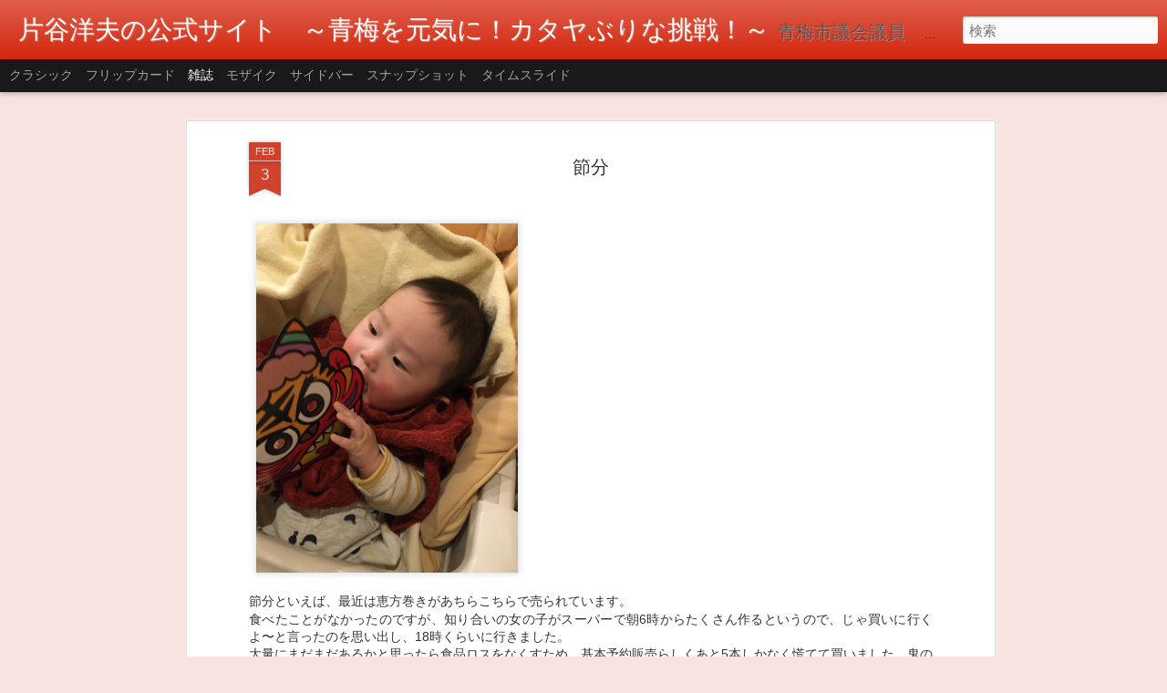

--- FILE ---
content_type: text/html; charset=UTF-8
request_url: http://www.katayahiroo.jp/2022/02/blog-post.html
body_size: 5114
content:
<!DOCTYPE html>
<html class='v2' dir='ltr' lang='ja'>
<head>
<link href='https://www.blogger.com/static/v1/widgets/335934321-css_bundle_v2.css' rel='stylesheet' type='text/css'/>
<meta content='text/html; charset=UTF-8' http-equiv='Content-Type'/>
<meta content='blogger' name='generator'/>
<link href='http://www.katayahiroo.jp/favicon.ico' rel='icon' type='image/x-icon'/>
<link href='http://www.katayahiroo.jp/2022/02/blog-post.html' rel='canonical'/>
<link rel="alternate" type="application/atom+xml" title="片谷洋夫の公式サイト&#12288;&#65374;青梅を元気に&#65281;カタヤぶりな挑戦&#65281;&#65374; - Atom" href="http://www.katayahiroo.jp/feeds/posts/default" />
<link rel="alternate" type="application/rss+xml" title="片谷洋夫の公式サイト&#12288;&#65374;青梅を元気に&#65281;カタヤぶりな挑戦&#65281;&#65374; - RSS" href="http://www.katayahiroo.jp/feeds/posts/default?alt=rss" />
<link rel="service.post" type="application/atom+xml" title="片谷洋夫の公式サイト&#12288;&#65374;青梅を元気に&#65281;カタヤぶりな挑戦&#65281;&#65374; - Atom" href="https://www.blogger.com/feeds/5763330007282204916/posts/default" />

<link rel="alternate" type="application/atom+xml" title="片谷洋夫の公式サイト&#12288;&#65374;青梅を元気に&#65281;カタヤぶりな挑戦&#65281;&#65374; - Atom" href="http://www.katayahiroo.jp/feeds/436525241868056357/comments/default" />
<!--Can't find substitution for tag [blog.ieCssRetrofitLinks]-->
<link href='https://lh6.googleusercontent.com/oLdxL5wsrEb93VJvpTuS5h1r_PWjAPF5XFLVUbtW-NxAVthnEq8ZE3m93PwI_m6TjuA' rel='image_src'/>
<meta content='http://www.katayahiroo.jp/2022/02/blog-post.html' property='og:url'/>
<meta content='節分' property='og:title'/>
<meta content='青梅市議会議員　片谷洋夫（かたやひろお）のブログです。' property='og:description'/>
<meta content='https://lh6.googleusercontent.com/oLdxL5wsrEb93VJvpTuS5h1r_PWjAPF5XFLVUbtW-NxAVthnEq8ZE3m93PwI_m6TjuA=w1200-h630-p-k-no-nu' property='og:image'/>
<title>片谷洋夫の公式サイト&#12288;&#65374;青梅を元気に&#65281;カタヤぶりな挑戦&#65281;&#65374;: 節分</title>
<meta content='!' name='fragment'/>
<meta content='dynamic' name='blogger-template'/>
<meta content='IE=9,chrome=1' http-equiv='X-UA-Compatible'/>
<meta content='initial-scale=1.0, maximum-scale=1.0, user-scalable=no, width=device-width' name='viewport'/>
<style id='page-skin-1' type='text/css'><!--
/*-----------------------------------------------
Blogger Template Style
Name: Dynamic Views
----------------------------------------------- */
/* Variable definitions
====================
<Variable name="keycolor" description="Main Color" type="color" default="#ffffff"
variants="#2b256f,#00b2b4,#4ba976,#696f00,#b38f00,#f07300,#d0422c,#f37a86,#7b5341"/>
<Group description="Page">
<Variable name="page.text.font" description="Font" type="font"
default="'Helvetica Neue Light', HelveticaNeue-Light, 'Helvetica Neue', Helvetica, Arial, sans-serif"/>
<Variable name="page.text.color" description="Text Color" type="color"
default="#333333" variants="#333333"/>
<Variable name="body.background.color" description="Background Color" type="color"
default="#EEEEEE"
variants="#dfdfea,#d9f4f4,#e4f2eb,#e9ead9,#f4eed9,#fdead9,#f8e3e0,#fdebed,#ebe5e3"/>
</Group>
<Variable name="body.background" description="Body Background" type="background"
color="#EEEEEE" default="$(color) none repeat scroll top left"/>
<Group description="Header">
<Variable name="header.background.color" description="Background Color" type="color"
default="#F3F3F3" variants="#F3F3F3"/>
</Group>
<Group description="Header Bar">
<Variable name="primary.color" description="Background Color" type="color"
default="#333333" variants="#2b256f,#00b2b4,#4ba976,#696f00,#b38f00,#f07300,#d0422c,#f37a86,#7b5341"/>
<Variable name="menu.font" description="Font" type="font"
default="'Helvetica Neue Light', HelveticaNeue-Light, 'Helvetica Neue', Helvetica, Arial, sans-serif"/>
<Variable name="menu.text.color" description="Text Color" type="color"
default="#FFFFFF" variants="#FFFFFF"/>
</Group>
<Group description="Links">
<Variable name="link.font" description="Link Text" type="font"
default="'Helvetica Neue Light', HelveticaNeue-Light, 'Helvetica Neue', Helvetica, Arial, sans-serif"/>
<Variable name="link.color" description="Link Color" type="color"
default="#009EB8"
variants="#2b256f,#00b2b4,#4ba976,#696f00,#b38f00,#f07300,#d0422c,#f37a86,#7b5341"/>
<Variable name="link.hover.color" description="Link Hover Color" type="color"
default="#009EB8"
variants="#2b256f,#00b2b4,#4ba976,#696f00,#b38f00,#f07300,#d0422c,#f37a86,#7b5341"/>
<Variable name="link.visited.color" description="Link Visited Color" type="color"
default="#009EB8"
variants="#2b256f,#00b2b4,#4ba976,#696f00,#b38f00,#f07300,#d0422c,#f37a86,#7b5341"/>
</Group>
<Group description="Blog Title">
<Variable name="blog.title.font" description="Font" type="font"
default="'Helvetica Neue Light', HelveticaNeue-Light, 'Helvetica Neue', Helvetica, Arial, sans-serif"/>
<Variable name="blog.title.color" description="Color" type="color"
default="#555555" variants="#555555"/>
</Group>
<Group description="Blog Description">
<Variable name="blog.description.font" description="Font" type="font"
default="'Helvetica Neue Light', HelveticaNeue-Light, 'Helvetica Neue', Helvetica, Arial, sans-serif"/>
<Variable name="blog.description.color" description="Color" type="color"
default="#555555" variants="#555555"/>
</Group>
<Group description="Post Title">
<Variable name="post.title.font" description="Font" type="font"
default="'Helvetica Neue Light', HelveticaNeue-Light, 'Helvetica Neue', Helvetica, Arial, sans-serif"/>
<Variable name="post.title.color" description="Color" type="color"
default="#333333" variants="#333333"/>
</Group>
<Group description="Date Ribbon">
<Variable name="ribbon.color" description="Color" type="color"
default="#666666" variants="#2b256f,#00b2b4,#4ba976,#696f00,#b38f00,#f07300,#d0422c,#f37a86,#7b5341"/>
<Variable name="ribbon.hover.color" description="Hover Color" type="color"
default="#AD3A2B" variants="#AD3A2B"/>
</Group>
<Variable name="blitzview" description="Initial view type" type="string" default="sidebar"/>
*/
/* BEGIN CUT */
{
"font:Text": "'Helvetica Neue Light', HelveticaNeue-Light, 'Helvetica Neue', Helvetica, Arial, sans-serif",
"color:Text": "#333333",
"image:Background": "#EEEEEE none repeat scroll top left",
"color:Background": "#f8e3e0",
"color:Header Background": "#d01b00",
"color:Primary": "#191919",
"color:Menu Text": "#ffffff",
"font:Menu": "'Helvetica Neue Light', HelveticaNeue-Light, 'Helvetica Neue', Helvetica, Arial, sans-serif",
"font:Link": "'Helvetica Neue Light', HelveticaNeue-Light, 'Helvetica Neue', Helvetica, Arial, sans-serif",
"color:Link": "#d0422c",
"color:Link Visited": "#d0422c",
"color:Link Hover": "#d0422c",
"font:Blog Title": "normal bold 100% 'Helvetica Neue Light', HelveticaNeue-Light, 'Helvetica Neue', Helvetica, Arial, sans-serif",
"color:Blog Title": "#ffffff",
"font:Blog Description": "'Helvetica Neue Light', HelveticaNeue-Light, 'Helvetica Neue', Helvetica, Arial, sans-serif",
"color:Blog Description": "#555555",
"font:Post Title": "'Helvetica Neue Light', HelveticaNeue-Light, 'Helvetica Neue', Helvetica, Arial, sans-serif",
"color:Post Title": "#333333",
"color:Ribbon": "#d0422c",
"color:Ribbon Hover": "#ad3a2b",
"view": "magazine"
}
/* END CUT */

--></style>
<style id='template-skin-1' type='text/css'><!--
body {
min-width: 860px;
}
.column-center-outer {
margin-top: 46px;
}
.content-outer, .content-fauxcolumn-outer, .region-inner {
min-width: 860px;
max-width: 860px;
_width: 860px;
}
.main-inner .columns {
padding-left: 0;
padding-right: 410px;
}
.main-inner .fauxcolumn-center-outer {
left: 0;
right: 410px;
/* IE6 does not respect left and right together */
_width: expression(this.parentNode.offsetWidth -
parseInt("0") -
parseInt("410px") + 'px');
}
.main-inner .fauxcolumn-left-outer {
width: 0;
}
.main-inner .fauxcolumn-right-outer {
width: 410px;
}
.main-inner .column-left-outer {
width: 0;
right: 100%;
margin-left: -0;
}
.main-inner .column-right-outer {
width: 410px;
margin-right: -410px;
}
#layout {
min-width: 0;
}
#layout .content-outer {
min-width: 0;
width: 800px;
}
#layout .region-inner {
min-width: 0;
width: auto;
}
--></style>
<script src='//www.blogblog.com/dynamicviews/00d9e3c56f0dbcee/js/common.js' type='text/javascript'></script>
<script src='//www.blogblog.com/dynamicviews/00d9e3c56f0dbcee/js/languages/lang__ja.js' type='text/javascript'></script>
<script src='//www.blogblog.com/dynamicviews/00d9e3c56f0dbcee/js/magazine.js' type='text/javascript'></script>
<script src='//www.blogblog.com/dynamicviews/4224c15c4e7c9321/js/comments.js'></script>
<link href='https://www.blogger.com/dyn-css/authorization.css?targetBlogID=5763330007282204916&amp;zx=1801c3bc-5fea-4392-8db9-cd80ecb74cb6' media='none' onload='if(media!=&#39;all&#39;)media=&#39;all&#39;' rel='stylesheet'/><noscript><link href='https://www.blogger.com/dyn-css/authorization.css?targetBlogID=5763330007282204916&amp;zx=1801c3bc-5fea-4392-8db9-cd80ecb74cb6' rel='stylesheet'/></noscript>
<meta name='google-adsense-platform-account' content='ca-host-pub-1556223355139109'/>
<meta name='google-adsense-platform-domain' content='blogspot.com'/>

</head>
<body class='variant-magazine'>
<div class='content'>
<div class='content-outer'>
<div class='fauxborder-left content-fauxborder-left'>
<div class='content-inner'>
<div class='main-outer'>
<div class='fauxborder-left main-fauxborder-left'>
<div class='region-inner main-inner'>
<div class='columns fauxcolumns'>
<div class='column-center-outer'>
<div class='column-center-inner'>
<div class='main section' id='main'>
</div>
</div>
</div>
<div class='column-right-outer'>
<div class='column-right-inner'>
<aside>
<div class='sidebar section' id='sidebar-right-1'>
</div>
</aside>
</div>
</div>
<div style='clear: both'></div>
</div>
</div>
</div>
</div>
</div>
</div>
</div>
</div>
<script language='javascript' type='text/javascript'>
        window.onload = function() {
          blogger.ui().configure().view();
        };
      </script>

<script type="text/javascript" src="https://www.blogger.com/static/v1/widgets/719476776-widgets.js"></script>
<script type='text/javascript'>
window['__wavt'] = 'AOuZoY4JLrEqChfgxj7INWHOpPpyrLRN4Q:1769141422552';_WidgetManager._Init('//www.blogger.com/rearrange?blogID\x3d5763330007282204916','//www.katayahiroo.jp/2022/02/blog-post.html','5763330007282204916');
_WidgetManager._SetDataContext([{'name': 'blog', 'data': {'blogId': '5763330007282204916', 'title': '\u7247\u8c37\u6d0b\u592b\u306e\u516c\u5f0f\u30b5\u30a4\u30c8\u3000\uff5e\u9752\u6885\u3092\u5143\u6c17\u306b\uff01\u30ab\u30bf\u30e4\u3076\u308a\u306a\u6311\u6226\uff01\uff5e', 'url': 'http://www.katayahiroo.jp/2022/02/blog-post.html', 'canonicalUrl': 'http://www.katayahiroo.jp/2022/02/blog-post.html', 'homepageUrl': 'http://www.katayahiroo.jp/', 'searchUrl': 'http://www.katayahiroo.jp/search', 'canonicalHomepageUrl': 'http://www.katayahiroo.jp/', 'blogspotFaviconUrl': 'http://www.katayahiroo.jp/favicon.ico', 'bloggerUrl': 'https://www.blogger.com', 'hasCustomDomain': true, 'httpsEnabled': false, 'enabledCommentProfileImages': true, 'gPlusViewType': 'FILTERED_POSTMOD', 'adultContent': false, 'analyticsAccountNumber': '', 'encoding': 'UTF-8', 'locale': 'ja', 'localeUnderscoreDelimited': 'ja', 'languageDirection': 'ltr', 'isPrivate': false, 'isMobile': false, 'isMobileRequest': false, 'mobileClass': '', 'isPrivateBlog': false, 'isDynamicViewsAvailable': true, 'feedLinks': '\x3clink rel\x3d\x22alternate\x22 type\x3d\x22application/atom+xml\x22 title\x3d\x22\u7247\u8c37\u6d0b\u592b\u306e\u516c\u5f0f\u30b5\u30a4\u30c8\u3000\uff5e\u9752\u6885\u3092\u5143\u6c17\u306b\uff01\u30ab\u30bf\u30e4\u3076\u308a\u306a\u6311\u6226\uff01\uff5e - Atom\x22 href\x3d\x22http://www.katayahiroo.jp/feeds/posts/default\x22 /\x3e\n\x3clink rel\x3d\x22alternate\x22 type\x3d\x22application/rss+xml\x22 title\x3d\x22\u7247\u8c37\u6d0b\u592b\u306e\u516c\u5f0f\u30b5\u30a4\u30c8\u3000\uff5e\u9752\u6885\u3092\u5143\u6c17\u306b\uff01\u30ab\u30bf\u30e4\u3076\u308a\u306a\u6311\u6226\uff01\uff5e - RSS\x22 href\x3d\x22http://www.katayahiroo.jp/feeds/posts/default?alt\x3drss\x22 /\x3e\n\x3clink rel\x3d\x22service.post\x22 type\x3d\x22application/atom+xml\x22 title\x3d\x22\u7247\u8c37\u6d0b\u592b\u306e\u516c\u5f0f\u30b5\u30a4\u30c8\u3000\uff5e\u9752\u6885\u3092\u5143\u6c17\u306b\uff01\u30ab\u30bf\u30e4\u3076\u308a\u306a\u6311\u6226\uff01\uff5e - Atom\x22 href\x3d\x22https://www.blogger.com/feeds/5763330007282204916/posts/default\x22 /\x3e\n\n\x3clink rel\x3d\x22alternate\x22 type\x3d\x22application/atom+xml\x22 title\x3d\x22\u7247\u8c37\u6d0b\u592b\u306e\u516c\u5f0f\u30b5\u30a4\u30c8\u3000\uff5e\u9752\u6885\u3092\u5143\u6c17\u306b\uff01\u30ab\u30bf\u30e4\u3076\u308a\u306a\u6311\u6226\uff01\uff5e - Atom\x22 href\x3d\x22http://www.katayahiroo.jp/feeds/436525241868056357/comments/default\x22 /\x3e\n', 'meTag': '', 'adsenseHostId': 'ca-host-pub-1556223355139109', 'adsenseHasAds': false, 'adsenseAutoAds': false, 'boqCommentIframeForm': true, 'loginRedirectParam': '', 'isGoogleEverywhereLinkTooltipEnabled': true, 'view': '', 'dynamicViewsCommentsSrc': '//www.blogblog.com/dynamicviews/4224c15c4e7c9321/js/comments.js', 'dynamicViewsScriptSrc': '//www.blogblog.com/dynamicviews/00d9e3c56f0dbcee', 'plusOneApiSrc': 'https://apis.google.com/js/platform.js', 'disableGComments': true, 'interstitialAccepted': false, 'sharing': {'platforms': [{'name': '\u30ea\u30f3\u30af\u3092\u53d6\u5f97', 'key': 'link', 'shareMessage': '\u30ea\u30f3\u30af\u3092\u53d6\u5f97', 'target': ''}, {'name': 'Facebook', 'key': 'facebook', 'shareMessage': 'Facebook \u3067\u5171\u6709', 'target': 'facebook'}, {'name': 'BlogThis!', 'key': 'blogThis', 'shareMessage': 'BlogThis!', 'target': 'blog'}, {'name': '\xd7', 'key': 'twitter', 'shareMessage': '\xd7 \u3067\u5171\u6709', 'target': 'twitter'}, {'name': 'Pinterest', 'key': 'pinterest', 'shareMessage': 'Pinterest \u3067\u5171\u6709', 'target': 'pinterest'}, {'name': '\u30e1\u30fc\u30eb', 'key': 'email', 'shareMessage': '\u30e1\u30fc\u30eb', 'target': 'email'}], 'disableGooglePlus': true, 'googlePlusShareButtonWidth': 0, 'googlePlusBootstrap': '\x3cscript type\x3d\x22text/javascript\x22\x3ewindow.___gcfg \x3d {\x27lang\x27: \x27ja\x27};\x3c/script\x3e'}, 'hasCustomJumpLinkMessage': false, 'jumpLinkMessage': '\u7d9a\u304d\u3092\u8aad\u3080', 'pageType': 'item', 'postId': '436525241868056357', 'postImageThumbnailUrl': 'https://lh6.googleusercontent.com/oLdxL5wsrEb93VJvpTuS5h1r_PWjAPF5XFLVUbtW-NxAVthnEq8ZE3m93PwI_m6TjuA\x3ds72-c', 'postImageUrl': 'https://lh6.googleusercontent.com/oLdxL5wsrEb93VJvpTuS5h1r_PWjAPF5XFLVUbtW-NxAVthnEq8ZE3m93PwI_m6TjuA', 'pageName': '\u7bc0\u5206', 'pageTitle': '\u7247\u8c37\u6d0b\u592b\u306e\u516c\u5f0f\u30b5\u30a4\u30c8\u3000\uff5e\u9752\u6885\u3092\u5143\u6c17\u306b\uff01\u30ab\u30bf\u30e4\u3076\u308a\u306a\u6311\u6226\uff01\uff5e: \u7bc0\u5206', 'metaDescription': ''}}, {'name': 'features', 'data': {}}, {'name': 'messages', 'data': {'edit': '\u7de8\u96c6', 'linkCopiedToClipboard': '\u30ea\u30f3\u30af\u3092\u30af\u30ea\u30c3\u30d7\u30dc\u30fc\u30c9\u306b\u30b3\u30d4\u30fc\u3057\u307e\u3057\u305f\u3002', 'ok': 'OK', 'postLink': '\u6295\u7a3f\u306e\u30ea\u30f3\u30af'}}, {'name': 'skin', 'data': {'vars': {'link_color': '#d0422c', 'post_title_color': '#333333', 'blog_description_font': '\x27Helvetica Neue Light\x27, HelveticaNeue-Light, \x27Helvetica Neue\x27, Helvetica, Arial, sans-serif', 'body_background_color': '#f8e3e0', 'ribbon_color': '#d0422c', 'body_background': '#EEEEEE none repeat scroll top left', 'blitzview': 'magazine', 'link_visited_color': '#d0422c', 'link_hover_color': '#d0422c', 'header_background_color': '#d01b00', 'keycolor': '#d0422c', 'page_text_font': '\x27Helvetica Neue Light\x27, HelveticaNeue-Light, \x27Helvetica Neue\x27, Helvetica, Arial, sans-serif', 'blog_title_color': '#ffffff', 'ribbon_hover_color': '#ad3a2b', 'blog_title_font': 'normal bold 100% \x27Helvetica Neue Light\x27, HelveticaNeue-Light, \x27Helvetica Neue\x27, Helvetica, Arial, sans-serif', 'link_font': '\x27Helvetica Neue Light\x27, HelveticaNeue-Light, \x27Helvetica Neue\x27, Helvetica, Arial, sans-serif', 'menu_font': '\x27Helvetica Neue Light\x27, HelveticaNeue-Light, \x27Helvetica Neue\x27, Helvetica, Arial, sans-serif', 'primary_color': '#191919', 'page_text_color': '#333333', 'post_title_font': '\x27Helvetica Neue Light\x27, HelveticaNeue-Light, \x27Helvetica Neue\x27, Helvetica, Arial, sans-serif', 'blog_description_color': '#555555', 'menu_text_color': '#ffffff'}, 'override': '', 'url': 'blitz.css'}}, {'name': 'template', 'data': {'name': 'Dynamic Views', 'localizedName': '\u52d5\u7684\u30d3\u30e5\u30fc', 'isResponsive': false, 'isAlternateRendering': false, 'isCustom': false, 'variant': 'magazine', 'variantId': 'magazine'}}, {'name': 'view', 'data': {'classic': {'name': 'classic', 'url': '?view\x3dclassic'}, 'flipcard': {'name': 'flipcard', 'url': '?view\x3dflipcard'}, 'magazine': {'name': 'magazine', 'url': '?view\x3dmagazine'}, 'mosaic': {'name': 'mosaic', 'url': '?view\x3dmosaic'}, 'sidebar': {'name': 'sidebar', 'url': '?view\x3dsidebar'}, 'snapshot': {'name': 'snapshot', 'url': '?view\x3dsnapshot'}, 'timeslide': {'name': 'timeslide', 'url': '?view\x3dtimeslide'}, 'isMobile': false, 'title': '\u7bc0\u5206', 'description': '\u9752\u6885\u5e02\u8b70\u4f1a\u8b70\u54e1\u3000\u7247\u8c37\u6d0b\u592b\uff08\u304b\u305f\u3084\u3072\u308d\u304a\uff09\u306e\u30d6\u30ed\u30b0\u3067\u3059\u3002', 'featuredImage': 'https://lh6.googleusercontent.com/oLdxL5wsrEb93VJvpTuS5h1r_PWjAPF5XFLVUbtW-NxAVthnEq8ZE3m93PwI_m6TjuA', 'url': 'http://www.katayahiroo.jp/2022/02/blog-post.html', 'type': 'item', 'isSingleItem': true, 'isMultipleItems': false, 'isError': false, 'isPage': false, 'isPost': true, 'isHomepage': false, 'isArchive': false, 'isLabelSearch': false, 'postId': 436525241868056357}}]);
_WidgetManager._RegisterWidget('_BlogView', new _WidgetInfo('Blog1', 'main', document.getElementById('Blog1'), {'cmtInteractionsEnabled': false, 'lightboxEnabled': true, 'lightboxModuleUrl': 'https://www.blogger.com/static/v1/jsbin/616846968-lbx__ja.js', 'lightboxCssUrl': 'https://www.blogger.com/static/v1/v-css/828616780-lightbox_bundle.css'}, 'displayModeFull'));
_WidgetManager._RegisterWidget('_HeaderView', new _WidgetInfo('Header1', 'sidebar-right-1', document.getElementById('Header1'), {}, 'displayModeFull'));
_WidgetManager._RegisterWidget('_ProfileView', new _WidgetInfo('Profile1', 'sidebar-right-1', document.getElementById('Profile1'), {}, 'displayModeFull'));
_WidgetManager._RegisterWidget('_BlogArchiveView', new _WidgetInfo('BlogArchive1', 'sidebar-right-1', document.getElementById('BlogArchive1'), {'languageDirection': 'ltr', 'loadingMessage': '\u8aad\u307f\u8fbc\u307f\u4e2d\x26hellip;'}, 'displayModeFull'));
_WidgetManager._RegisterWidget('_LabelView', new _WidgetInfo('Label1', 'sidebar-right-1', document.getElementById('Label1'), {}, 'displayModeFull'));
_WidgetManager._RegisterWidget('_TextView', new _WidgetInfo('Text1', 'sidebar-right-1', document.getElementById('Text1'), {}, 'displayModeFull'));
_WidgetManager._RegisterWidget('_NavbarView', new _WidgetInfo('Navbar1', 'sidebar-right-1', document.getElementById('Navbar1'), {}, 'displayModeFull'));
_WidgetManager._RegisterWidget('_StatsView', new _WidgetInfo('Stats1', 'sidebar-right-1', document.getElementById('Stats1'), {'title': '\u30da\u30fc\u30b8\u30d3\u30e5\u30fc\u306e\u5408\u8a08', 'showGraphicalCounter': true, 'showAnimatedCounter': false, 'showSparkline': false, 'statsUrl': '//www.katayahiroo.jp/b/stats?style\x3dBLACK_TRANSPARENT\x26timeRange\x3dALL_TIME\x26token\x3dAPq4FmDHJcRc37Sa2dQjnKjzaf5tJvmVxj7_Nmsd8jldgULBB5kYrMi7EQfH4f30aDOHP7MgGRkUJAk2OJ9rrq0XSmtBd1amGg'}, 'displayModeFull'));
_WidgetManager._RegisterWidget('_TranslateView', new _WidgetInfo('Translate1', 'sidebar-right-1', document.getElementById('Translate1'), {}, 'displayModeFull'));
_WidgetManager._RegisterWidget('_AttributionView', new _WidgetInfo('Attribution1', 'sidebar-right-1', document.getElementById('Attribution1'), {}, 'displayModeFull'));
</script>
</body>
</html>